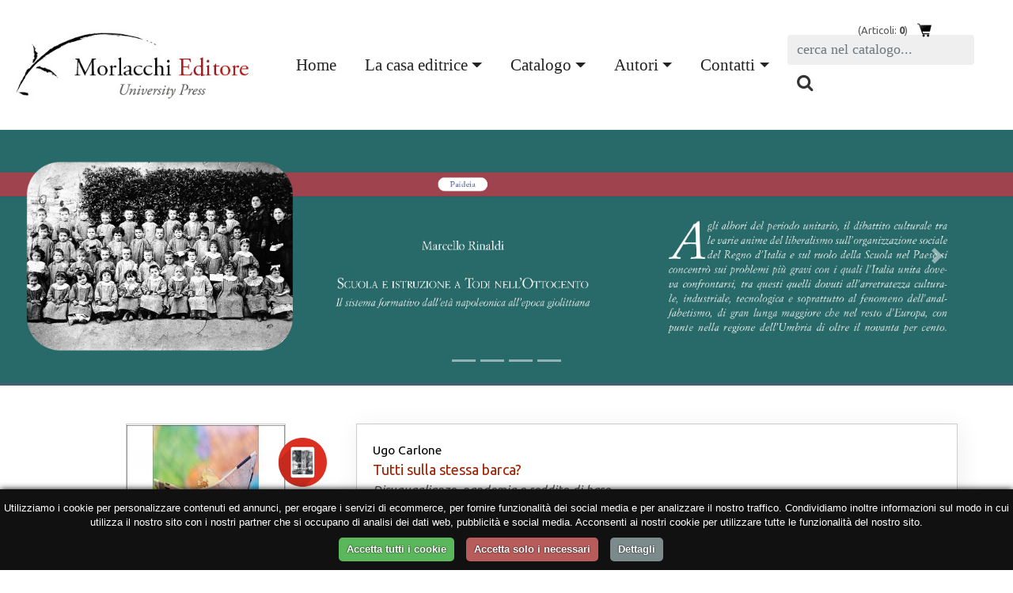

--- FILE ---
content_type: text/html; charset=UTF-8
request_url: https://morlacchilibri.com/universitypress/index.php?content=scheda&id=1192
body_size: 5509
content:
<!doctype html>
<html>
<head>

<meta http-equiv="content-type" content="text/html; charset=UTF-8">
<meta name="viewport" content="user-scalable=no, initial-scale=1, maximum-scale=1, minimum-scale=1, width=device-width, height=device-height, target-densitydpi=device-dpi" />

<title>Ugo Carlone - Tutti sulla stessa barca?</title>

<META name="description" content="Le disuguaglianze sociali sono ingiuste per definizione: derivano solo in parte dalle capacità, dall’impegno e dall’onestà di ciascuno di noi. Fanno male, minano la coesione e il benessere collettivo. La pandemia ci ha fatto capire l’importanza delle politiche sociali. Perché, nonostante la retorica del tutti sulla stessa barca, il virus non ha colpito ugualmente, sia in termini di malattia vera e propria, sia come conseguenze sull’occupazione, sui redditi, sull’istruzione, sulla salute mentale. I più danneggiati sono stati coloro che erano già i più svantaggiati. Per evitare che questo si ripeta servono misure radicali e strutturali. Il Reddito di Base Incondizionato sarebbe in grado di contrastare parecchie difficoltà di chi sta peggio (arrivare a fine mese con serenità, pagare le bollette in tempo, non sentirsi sotto ricatto nei lavori precari). E ci farebbe pensare che domani, anche se pioverà, avremo un ombrello (piccolo o grande) per ripararci.">
<META name="keywords" content="Morlacchi promozione diffusione ricerca Università University Press produzione editoriale manualistica, monografie, saggistica, riviste, testi d'approfondimento.">

<link rel="stylesheet" href="https://stackpath.bootstrapcdn.com/bootstrap/4.4.1/css/bootstrap.min.css" integrity="sha384-Vkoo8x4CGsO3+Hhxv8T/Q5PaXtkKtu6ug5TOeNV6gBiFeWPGFN9MuhOf23Q9Ifjh" crossorigin="anonymous">
<link rel="stylesheet" href="stilenuovo.css">
<link rel="stylesheet" href="https://cdnjs.cloudflare.com/ajax/libs/font-awesome/4.7.0/css/font-awesome.min.css">
<link href="https://fonts.googleapis.com/css?family=Ubuntu:300,400,400i,500&display=swap" rel="stylesheet">
<link type="text/css" rel="stylesheet" href="css/lightslider.css" />                  


<script>
 
var dach = { quale: ''}


function mostra(cosa) {
if (document.getElementById(cosa).style.display!='block') {
document.getElementById(cosa).style.display='block';
} else {
document.getElementById(cosa).style.display='none';
}
}
function chiudiex() {
	if (document.getElementById(dach.quale)!=null) {
	document.getElementById(dach.quale).style.display='none';
	}
}
function mostracol(cosa) {
$(".boxlistacollane").hide();
	dach.quale=cosa
document.getElementById(cosa).style.display='block';

}
function mostracol2(cosa) {
$(".boxlistacollane.2lvl").hide();
	dach.quale=cosa
document.getElementById(cosa).style.display='block';

}
</script>




<!-- jQuery (required) -->
<script src="js/jquery-3.4.1.min.js" crossorigin="anonymous"></script>
<script src="https://cdn.jsdelivr.net/npm/popper.js@1.16.0/dist/umd/popper.min.js" integrity="sha384-Q6E9RHvbIyZFJoft+2mJbHaEWldlvI9IOYy5n3zV9zzTtmI3UksdQRVvoxMfooAo" crossorigin="anonymous"></script>
<!--<script src="https://stackpath.bootstrapcdn.com/bootstrap/4.4.1/js/bootstrap.min.js" integrity="sha384-wfSDF2E50Y2D1uUdj0O3uMBJnjuUD4Ih7YwaYd1iqfktj0Uod8GCExl3Og8ifwB6" crossorigin="anonymous"></script>-->

<script src="js/bootstrap.bundle.js"></script>
<script src="js/lightslider.js"></script>
<script src="js/script.js"></script>








</head>
<body>

<div id="modalcart">
            Volume aggiunto al carrello!
    </div>
</div>

<div class="col-xs-12 text-right">&nbsp;<div id="boxcarrello">





<img src=images/carrello.png vspace=0 hspace=3 align=right>&nbsp;(Articoli: <b>0</b>)</a>
</div></div>
 <nav class="navbar navbar-expand-lg ggfixed-top">
<a href="index.php"><img src="images/logo_morlacchi_up.jpg" id="logo" 	border="0" alt="Morlacchi Editore University Press"></a>
  <button class="navbar-toggler" type="button" data-toggle="collapse" data-target="#navbardef" aria-controls="navbardef" aria-expanded="false" aria-label="Apri menu">
 <i class="fa fa-bars"></i>
  </button>

  <div class="collapse navbar-collapse" id="navbardef">
    <ul class="navbar-nav mr-auto">
      <li class="nav-item active d-none d-xl-block">
        <a class="nav-link" href="index.php">Home <span class="sr-only">(current)</span></a>
      </li>
    
      <li class="nav-item dropdown">
            <a class="nav-link dropdown-toggle" href="#" id="dropdown01" data-toggle="dropdown" aria-haspopup="true" aria-expanded="false">La casa editrice</a>
           <div class="dropdown-menu animate slideIn" aria-labelledby="dropdown01">
        			<a class="dropdown-item" href="pubblicare" title="Pubblicare con noi">Perché pubblicare con noi</a>
                    <a class="dropdown-item" href="distribuzione" title="Distribuzione">Distribuzione</a>
                    <a class="dropdown-item" href="promozione" title="Promozione">Promozione</a>
                    <a class="dropdown-item" href="rassegna" title="Rassegna stampa">Rassegna stampa</a>
        </div>
     </li>
     
       <li class="nav-item dropdown">
            <a class="nav-link dropdown-toggle" href="#" id="dropdown02" data-toggle="dropdown" aria-haspopup="true" aria-expanded="false">Catalogo</a>
           <div class="dropdown-menu animate slideIn" aria-labelledby="dropdown01">
        			<a class="dropdown-item" href="catalogo" title="Catalogo">Le collane</a>
                    <a class="dropdown-item" href="riviste" title="Riviste">Le riviste</a>
                    <a class="dropdown-item" href="aree-disciplinari" title="Aree disciplinari">Aree disciplinari</a>
                    <a class="dropdown-item" href="open-access" title="Morlacchi open access">Titoli Open Access</a>
<!--                    <a class="dropdown-item" href="multimedia" title="Area multimediale">Area multimediale</a>-->
        </div>
     </li>
     
         <li class="nav-item dropdown">
            <a class="nav-link dropdown-toggle" href="#" id="dropdown03" data-toggle="dropdown" aria-haspopup="true" aria-expanded="false">Autori</a>
           <div class="dropdown-menu animate slideIn" aria-labelledby="dropdown01">
        			<a class="dropdown-item" href="norme" title="Norme editoriali">Norme editoriali</a>
                    <a class="dropdown-item" href="autori" title="Autori">I nostri autori</a>
        </div>
     </li>
     
     <li class="nav-item dropdown">
            <a class="nav-link dropdown-toggle" href="#" id="dropdown04" data-toggle="dropdown" aria-haspopup="true" aria-expanded="false">Contatti</a>
           <div class="dropdown-menu animate slideIn" aria-labelledby="dropdown01">
        			<a class="dropdown-item" href="recapiti" title="Uffici e recapiti">Uffici e recapiti</a>
        			 <a class="dropdown-item" href="areadocenti" title="Area docenti">Area Docenti</a>
                    <a class="dropdown-item" href="librerie" title="Per le librerie">Per le librerie</a>
                    
        </div>
     </li>
     
     
    
    </ul>
    <form class="form-inline my-2 my-lg-0" id="searchform"  action="index.php?content=lista" method="get">
      <input  type="hidden" name="content" value="lista">
      <input class="form-control mr-sm-2" type="text" name="key" placeholder="cerca nel catalogo..." aria-label="Search">
      <button class="btn btn-secondary my-2 my-sm-0" type="submit"> <i class="fa fa-search"></i></button>
    </form>
  </div>
</nav>






 <div id="myCarousel" class="carousel slide" data-ride="carousel">
    <ol class="carousel-indicators">
      
    <li data-target="#myCarousel" data-slide-to="0"></li>
    <li data-target="#myCarousel" data-slide-to="1"></li>
    <li data-target="#myCarousel" data-slide-to="2"></li>
    <li data-target="#myCarousel" data-slide-to="3"></li>  
   
    </ol>
    <div class="carousel-inner">
    
     
    
    
      <div class="carousel-item active"  onclick="location.href='index.php?content=scheda&id=1290';" style="cursor: pointer;">
 <img src="allegati/banner_2025_1.jpg">
       <!-- 
        <div class="container">
          <div class="carousel-caption text-left">
            <h1>Example headline.</h1>
            <p>Cras justo odio, dapibus ac facilisis in, egestas eget quam. Donec id elit non mi porta gravida at eget metus. Nullam id dolor id nibh ultricies vehicula ut id elit.</p>
            <p><a class="btn btn-lg btn-primary" href="#" role="button">Sign up today</a></p>
          </div>
        </div>
        -->
      </div>
       
    
    
      <div class="carousel-item "  onclick="location.href='index.php?content=scheda&id=1300';" style="cursor: pointer;">
 <img src="allegati/banner_2025_2.jpg">
       <!-- 
        <div class="container">
          <div class="carousel-caption text-left">
            <h1>Example headline.</h1>
            <p>Cras justo odio, dapibus ac facilisis in, egestas eget quam. Donec id elit non mi porta gravida at eget metus. Nullam id dolor id nibh ultricies vehicula ut id elit.</p>
            <p><a class="btn btn-lg btn-primary" href="#" role="button">Sign up today</a></p>
          </div>
        </div>
        -->
      </div>
       
    
    
      <div class="carousel-item "  onclick="location.href='index.php?content=scheda&id=1289';" style="cursor: pointer;">
 <img src="allegati/banner_2025_3.jpg">
       <!-- 
        <div class="container">
          <div class="carousel-caption text-left">
            <h1>Example headline.</h1>
            <p>Cras justo odio, dapibus ac facilisis in, egestas eget quam. Donec id elit non mi porta gravida at eget metus. Nullam id dolor id nibh ultricies vehicula ut id elit.</p>
            <p><a class="btn btn-lg btn-primary" href="#" role="button">Sign up today</a></p>
          </div>
        </div>
        -->
      </div>
       
    
    
      <div class="carousel-item "  onclick="location.href='index.php?content=scheda&id=1315';" style="cursor: pointer;">
 <img src="allegati/banner_2025_4.jpg">
       <!-- 
        <div class="container">
          <div class="carousel-caption text-left">
            <h1>Example headline.</h1>
            <p>Cras justo odio, dapibus ac facilisis in, egestas eget quam. Donec id elit non mi porta gravida at eget metus. Nullam id dolor id nibh ultricies vehicula ut id elit.</p>
            <p><a class="btn btn-lg btn-primary" href="#" role="button">Sign up today</a></p>
          </div>
        </div>
        -->
      </div>
           
    </div>
    <a class="carousel-control-prev" href="#myCarousel" role="button" data-slide="prev">
      <span class="carousel-control-prev-icon" aria-hidden="true"></span>
      <span class="sr-only">Previous</span>
    </a>
    <a class="carousel-control-next" href="#myCarousel" role="button" data-slide="next">
      <span class="carousel-control-next-icon" aria-hidden="true"></span>
      <span class="sr-only">Next</span>
    </a>
  </div>










<hr class="barrasu">






   


<div class="container mt-5" id="contpagina">

<div class="row"><div class="col-12 col-md-4 text-center">

<img src="images/jpg/Carlone_Tutti sulla stessa barca_copertina IBS copia.jpg" class="copgrande">

<div class="bollinoscheda"><a href="index.php?content=scheda&id=1192"><img src="images/ico-ebook2.png" alt="disponibile anche in ebook" class="ico-ebook-scheda"></a></div>
		<div class="clearfix"></div>
<div class="mt-3"><a target="_blank" class="bot mt-3" href="allegati/Pagine da Carlone_Tutti sulla stessa barca_interno.pdf" style="font-size:1.2em !important;">Leggi un estratto</a></div>


<div class="mt-1"><a class="bot mt-1" href="?content=rassegna&id=1192" style="font-size:1.2em !important;">Rassegna stampa</a></div>


<div class="mt-3 "><a class="botcar sfoiconacartaceo" href="?content=scheda&action=add&id=1192">Acquista libro <span>
€ 16,00</span></a></div>

<div class="mt-3 "><a class="botcar sfoiconadigitale" href="http://digital.casalini.it/9788893924320" target="_blank">Acquista ebook <span>€ 9,00</span></a></div>
<div class="mt-3 "></div>
<div class="addthis_toolbox addthis_default_style " style="border:0pt solid red;margin-top: 30px;text-align:center;margin-left:30px;">
<a class="addthis_button_preferred_1"></a>
<a class="addthis_button_preferred_2"></a>
<a class="addthis_button_preferred_3"></a>
<a class="addthis_button_preferred_4"></a>
<a class="addthis_button_compact"></a>
<a class="addthis_counter addthis_bubble_style"></a>
</div>
<script  type="text/plain" data-cookiescript="accepted" >var addthis_config = {"data_track_clickback":true};</script>
<script  type="text/plain" data-cookiescript="accepted" src="http://s7.addthis.com/js/250/addthis_widget.js#pubid=ra-4dde62437f498589"></script>


</div>
<div class="col-12 col-md-8 boxombra">



<a href="index.php?content=autori&id=280" style="color:#000 !important;">Ugo Carlone</a>
<br />
<font class="titololibro">Tutti sulla stessa barca?</font>

<div>
<i>Disuguaglianze, pandemia e reddito di base</i>
</div>

<br /><br />

	<div class='clear' style='margin-top:10px;'></div>
<b>Isbn</b>: 9788893924320<br>

<b>Pagine</b>: 166<br>
<b>Anno di pubblicazione</b>: 2023<br>
<b>Collana</b>: <a href="index.php?content=lista&idcollana=20" title="La collana Legami sociali"><u>Legami sociali</u></a>

<p class="mt-3">Le disuguaglianze sociali sono ingiuste per definizione: derivano solo in parte dalle capacità, dall’impegno e dall’onestà di ciascuno di noi. <i>Fanno male</i>, minano la coesione e il benessere collettivo. La pandemia ci ha fatto capire l’importanza delle politiche sociali. Perché, nonostante la retorica del <i>tutti sulla stessa barca</i>, il virus non ha colpito ugualmente, sia in termini di malattia vera e propria, sia come conseguenze sull’occupazione, sui redditi, sull’istruzione, sulla salute mentale. I più danneggiati sono stati coloro che erano già i più svantaggiati. Per evitare che questo si ripeta servono misure radicali e strutturali. Il Reddito di Base Incondizionato sarebbe in grado di contrastare parecchie difficoltà di chi sta peggio (arrivare a fine mese con serenità, pagare le bollette in tempo, non sentirsi sotto ricatto nei lavori precari). E ci farebbe pensare che domani, anche se pioverà, avremo un ombrello (piccolo o grande) per ripararci.</p></div>
<div class="col-12 mt-5">
<b>Informazioni sull'autore</b><br>
<b>Ugo Carlone</b> è docente di Programmazione delle politiche sociali all’Università degli Studi di Perugia e funzionario dell’Assemblea Legislativa della Regione Umbria. Ha pubblicato, per Morlacchi, «Se fosse più vissuto, sarebbe più sicuro». Capitale sociale e insicurezza urbana a Perugia (2013), Introduzione alla programmazione sociale. Come, cosa, perché (2014), Per il welfare. Materiali e contributi sulle politiche sociali (2015) e Reddito per tutti. Combattere la povertà in un nuovo welfare (2019).

</div></div></div>


     <div class="container-fluid" style="margin-top:30px;background-image:url('https://www.morlacchilibri.com/universitypress/uploads/images/sfolibro.jpg');">
     <div class="container">
<div class="row">
<div class="col-12 col-md-6 text-center">








<script language="Javascript" type="text/javascript">

function checkform()
{
  for (i=0;i<fieldstocheck.length;i++) {

    if (eval("document.subscribeform.elements['"+fieldstocheck[i]+"'].type") == "checkbox") {
      if (document.subscribeform.elements[fieldstocheck[i]].checked) {
      } else {
        alert("Per favore, inserisci il tuo "+fieldnames[i]);
        eval("document.subscribeform.elements['"+fieldstocheck[i]+"'].focus()");

        return false;
      }
    } else {
    	
      if (eval("document.subscribeform.elements['"+fieldstocheck[i]+"'].value") == "") {
        alert("Per favore, inserisci il tuo indirizzo "+fieldnames[i]);
        eval("document.subscribeform.elements['"+fieldstocheck[i]+"'].focus()");

        return false;
      }
    }
  }
  for (i=0;i<groupstocheck.length;i++) {
    if (!checkGroup(groupstocheck[i],groupnames[i])) {
      return false;
    }
  }
  

  return true;
}

var fieldstocheck = new Array('accettazione');
var fieldnames = new Array('Accettazione Privacy Policy');
function addFieldToCheck(value,name)
{
  fieldstocheck[fieldstocheck.length] = value;
  fieldnames[fieldnames.length] = name;
}
var groupstocheck = new Array();
var groupnames = new Array();
function addGroupToCheck(value,name)
{
  groupstocheck[groupstocheck.length] = value;
  groupnames[groupnames.length] = name;
}


function checkGroup(name,value)
{
  option = -1;
  for (i=0;i<document.subscribeform.elements[name].length;i++) {
    if (document.subscribeform.elements[name][i].checked) {
      option = i;
    }
  }
  if (option == -1) {
    alert ("Per favore, inserisci il tuo "+value);

    return false;
  }

  return true;
}

</script>

<h1 class="mt-5 mb-2 bianco">Newsletter</h1>
<p class="bianco medio">resta aggiornato sulle novità editoriali e sugli eventi Morlacchi</p>
<div id="formnl" class="mb-5"> 

<form  method="post"  action="https://www.morlacchilibri.com/varia/admin/lists/?p=subscribe" name="subscribeform" target="windowName" onsubmit="window.open('', this.target,
'dialog,modal,scrollbars=no,resizable=no,width=550,height=250,left=0,top=0');">
<input type=text name=email value="" size="15" placeholder="inserisci il tuo indirizzo email "/>

  <script language="Javascript" type="text/javascript">addFieldToCheck("email","Email");</script>
 <input type="hidden" name="htmlemail" value="1" />
<input type="hidden" name="list[3]" value="signup" /><input type="hidden" name="listname[3]" value="Iscritti al sito"/><div style="display:none"><input type="text" name="VerificationCodeX" value="" size="20"></div>
<button type="submit" name="subscribe" class="submitnl" onClick="return checkform();">»</button>
<br /><br /> <input type="checkbox" name="accettazione"> <font color=red>*</font><span class="bianco"> Autorizzo il trattamento dei dati personali secondo la <a href="privacy-policy" target="_blank" class="bianco">Privacy Policy</a></span>

    </form></div>
    
    </div>
</div>

</div></div> 

<div class="container mt-5 mb-5">
<div class="row">



<!--  Sinistra -->
<div class="col-12 col-md-4 text-center text-md-left">
<b>MORLACCHI EDITORE 2024 - Tutti i diritti riservati</b>
<br />
Piazza Morlacchi 7/9<br />
06123 Perugia<br />
Tel. 075 5725297 (interno 2)<br />
<br />

Partita iva: 01780600548<br /><br />

Website:  <a href="http://www.intermezzi.eu" title="Agenzia siti web perugia" style="color:#aaa;" target="_blank">Intermezzi Services di Attilio Scullari</a> 
</div>

<!--  Centro -->
<div class="col-12 col-md-4 text-center" id="socialfooter">
<b>Seguici su</b><br /><br />
<div class="row">
<div class="col-4 text-center">
<a href="https://www.facebook.com/morlacchieditoreup/" target="_blank"><img src="images/ico_facebook.png" alt="facebook icon" /></a><br />Facebook
</div><div class="col-4 text-center">
<a href="https://www.youtube.com/channel/UCx3Ue7SFWl9Om5t8cuP6nTQ" target="_blank"><img src="images/ico_youtube.png" alt="youtube icon" /></a><br />Youtube
</div><div class="col-4 text-center">
<a href="https://www.instagram.com/morlacchi_editore/" target="_blank"><img src="images/ico_instagram.png" alt="instagram icon" /></a><br />Instagram
</div></div>
</div>



<!--  Destra -->

<div class="col-12 col-md-4 text-center text-md-left">
<div class="row">
<div class="col-6">


<b>La casa editrice</b><br />

        			<a href="pubblicare" title="Pubblicare con noi">Perché pubblicare con noi</a><br />
                    <a href="distribuzione" title="Distribuzione">Distribuzione</a><br />
                    <a href="promozione" title="Promozione">Promozione</a><br />
                    <a href="rassegna" title="Rassegna stampa">Rassegna stampa</a><br />
      
     <br />
<b>Catalogo</b><br />

        			<a href="catalogo" title="Catalogo">Le collane</a><br />
                    <a href="riviste" title="Riviste">Le riviste</a><br />
                    <a href="aree-disciplinari" title="Aree disciplinari">Aree disciplinari</a><br />
                  <!--   <a href="multimedia" title="Area multimediale">Area multimediale</a><br /> -->
       
   
    


</div><div class="col-6">
    <b>Autori</b><br />

        			<a href="norme" title="Norme editoriali">Norme editoriali</a><br />
                    <a href="autori" title="Autori">I nostri autori</a><br />
 <br />   <b>Contatti</b><br />

        			<a href="recapiti" title="Uffici e recapiti">Uffici e recapiti</a><br />
 <a href="areadocenti" title="Area docenti">Area Docenti</a><br />
                    <a href="librerie" title="Per le librerie">Per le librerie</a><br />
                    
<br />

        			<a href="http://www.morlacchivaria.com" title="Morlacchi Varia">Morlacchi Varia</a><br />
                    <a href="http://www.libreriamorlacchi.com" title="Libreria Morlacchi">Libreria Morlacchi</a><br />

</div></div>
                    
</div></div>
</div>




</div> <!-- riga footer -->


<!-- riga di colore -->
<div class="container-fluid mt-5">
<div class="row bg-blu"><div class="col-12">&nbsp;</div></div>
<div class="row bg-rosso pt-1 pb-1"><div class="col-12">&nbsp;</div></div>
</div>



</div>










<!--Start Cookie Script-->
 <script type="text/javascript" charset="UTF-8" src="//cookie-script.com/s/d142e5bbb3059581042ae109207288e6.js"></script> 
<!--End Cookie Script-->



--- FILE ---
content_type: application/javascript
request_url: https://cookie-script.com/s/d142e5bbb3059581042ae109207288e6.js
body_size: 4012
content:
!function(o){var e=!1;if('function'==typeof define&&define.amd&&(define(o),e=!0),'object'==typeof exports&&(module.exports=o(),e=!0),!e){var c=window.Cookies,i=window.Cookies=o();i.noConflict=function(){return window.Cookies=c,i}}}(function(){function o(){for(var o=0,c={};o<arguments.length;o++){var i=arguments[o];for(var e in i)c[e]=i[e]};return c};return function e(i){function c(e,n,t){var s;if('undefined'!=typeof document){if(1<arguments.length){if('number'==typeof(t=o({path:'/'},c.defaults,t)).expires){var l=new Date;l.setMilliseconds(l.getMilliseconds()+864e5*t.expires),t.expires=l};t.expires=t.expires?t.expires.toUTCString():'';try{s=JSON.stringify(n),/^[\{\[]/.test(s)&&(n=s)}catch(p){};n=i.write?i.write(n,e):encodeURIComponent(String(n)).replace(/%(23|24|26|2B|3A|3C|3E|3D|2F|3F|40|5B|5D|5E|60|7B|7D|7C)/g,decodeURIComponent),e=(e=(e=encodeURIComponent(String(e))).replace(/%(23|24|26|2B|5E|60|7C)/g,decodeURIComponent)).replace(/[\(\)]/g,escape);var u='';for(var d in t)t[d]&&(u+='; '+d,!0!==t[d]&&(u+='='+t[d]));return document.cookie=e+'='+n+u};e||(s={});for(var h=document.cookie?document.cookie.split('; '):[],S=/(%[0-9A-Z]{2})+/g,k=0;k<h.length;k++){var f=h[k].split('='),r=f.slice(1).join('=');this.json||'"'!==r.charAt(0)||(r=r.slice(1,-1));try{var a=f[0].replace(S,decodeURIComponent);if(r=i.read?i.read(r,a):i(r,a)||r.replace(S,decodeURIComponent),this.json)try{r=JSON.parse(r)}catch(p){};if(e===a){s=r;break};e||(s[a]=r)}catch(p){}};return s}};return(c.set=c).get=function(o){return c.call(c,o)},c.getJSON=function(){return c.apply({json:!0},[].slice.call(arguments))},c.defaults={},c.remove=function(e,i){c(e,'',o(i,{expires:-1}))},c.withConverter=e,c}(function(){})});var csCookies=Cookies.noConflict(),cookieScriptWindow=window.document,cookieScripts=document.getElementsByTagName('script'),cookieScriptSrc=cookieScripts[cookieScripts.length-1].src,cookieQuery=null,cookieScriptPosition='bottom',cookieScriptSource='cookie-script.com',cookieScriptDomain='.morlacchilibri.com',cookieScriptReadMore='http://www.morlacchilibri.com/universitypress/privacy-policy',cookieId='d142e5bbb3059581042ae109207288e6',cookieScriptDebug=0,cookieScriptShowBadge=!0,cookieScriptCurrentUrl=window.location.href,cookieScriptTitle='',cookieScriptDesc='Utilizziamo i cookie per personalizzare contenuti ed annunci, per erogare i servizi di ecommerce, per fornire funzionalit\u00e0 dei social media e per analizzare il nostro traffico. Condividiamo inoltre informazioni sul modo in cui utilizza il nostro sito con i nostri partner che si occupano di analisi dei dati web, pubblicit\u00e0 e social media. Acconsenti ai nostri cookie per utilizzare tutte le funzionalit\u00e0 del nostro sito.<br \/>',cookieScriptAccept='Accetta tutti i cookie',cookieScriptMore='Dettagli',cookieScriptCopyrights='Accetta tutti i cookie',cookieBackground='#EEE';cookieScriptReject='<div id="cookiescript_reject">Accetta solo i necessari</div>',cookieScriptLoadJavaScript=function(e,i){var c=document.getElementsByTagName('head')[0],o=document.createElement('script');o.type='text/javascript',o.src=e,i!=undefined&&(o.onload=o.onreadystatechange=function(){(!o.readyState||/loaded|complete/.test(o.readyState))&&(o.onload=o.onreadystatechange=null,c&&o.parentNode&&c.removeChild(o),o=undefined,i())}),c.insertBefore(o,c.firstChild)},InjectCookieScript=function(){cookieScriptDropfromFlag=0;if(cookieScriptSrc!='http://'+cookieScriptSource+'/s/'+cookieId+'.js'&&cookieScriptSrc!='http://chs02.'+cookieScriptSource+'/s/'+cookieId+'.js'&&cookieScriptSrc!='http://chs03.'+cookieScriptSource+'/s/'+cookieId+'.js'&&cookieScriptSrc!='https://'+cookieScriptSource+'/s/'+cookieId+'.js'&&''!=cookieScriptSrc)return!1;cookieScriptDroptoFlag=0;if(window.location.protocol=='https:')cookieScriptStatsDomain='';else cookieScriptStatsDomain='chs03.';cookieScriptCreateCookie=function(o,e,c){if(window.location.protocol=='https:')var n=';secure';else var n='';var r='',i,t;c&&(i=new Date,i.setTime(i.getTime()+c*864e5),r='; expires='+i.toGMTString()),t='',cookieScriptDomain!=''&&(t='; domain='+cookieScriptDomain),document.cookie=o+'='+e+r+t+'; path=/'+n},cookieScriptReadCookie=function(o){for(var c=o+'=',t=document.cookie.split(';'),e,i=0;i<t.length;i++){for(e=t[i];e.charAt(0)==' ';)e=e.substring(1,e.length);if(e.indexOf(c)==0)return e.substring(c.length,e.length)};return null};cookieQuery(function(){cookieQuery('#cookiescript_injected',cookieScriptWindow).remove();cookieScriptAddBox=function(){cookieQuery('body',cookieScriptWindow).append('<div id="cookiescript_injected"><div id="cookiescript_wrapper">'+cookieScriptTitle+cookieScriptDesc+'<div id="cookiescript_buttons"><div id="cookiescript_accept">'+cookieScriptAccept+'</div>'+cookieScriptReject+'<div id="cookiescript_readmore">'+cookieScriptMore+'</div></div><a href="//'+cookieScriptSource+'" target="_blank" id="cookiescript_link" style="display:none !important">Free cookie consent by cookie-script.com</a><div id="cookiescript_pixel"></div></div>');if(cookieScriptPosition=='top'){cookieQuery('#cookiescript_injected',cookieScriptWindow).css('top',0)}
else{cookieQuery('#cookiescript_injected',cookieScriptWindow).css('bottom',0)};cookieQuery('#cookiescript_injected',cookieScriptWindow).css({'background-color':'#111111','z-index':'999999','opacity':'1','position':'fixed','padding':'15px 0px 5px 0','width':'100%','left':'0','font-size':'13px','font-weight':'normal','text-align':'left','letter-spacing':'normal','color':'#FFFFFF','font-family':'Arial, sans-serif','display':'none','-moz-box-shadow':'0px 0px 8px #000000','-webkit-box-shadow':'0px 0px 8px #000000','box-shadow':'0px 0px 8px #000000'});cookieQuery('#cookiescript_buttons',cookieScriptWindow).css({'margin':'10px auto 5px auto','font-size':'13px','font-weight':'normal','text-align':'center','font-family':'Arial, sans-serif'});cookieQuery('#cookiescript_wrapper',cookieScriptWindow).css({'width':'100%','margin':'0 auto','font-size':'13px','font-weight':'normal','text-align':'center','color':'#FFFFFF','font-family':'Arial, sans-serif','line-height':'18px','letter-spacing':'normal','padding':'0 5px'});cookieQuery('#cookiescript_injected h4#cookiescript_header',cookieScriptWindow).css({'background-color':'#111111','z-index':'999999','padding':'0 0 7px 0','text-align':'center','color':'#FFFFFF','font-family':'Arial, sans-serif','display':'block','font-size':'15px','font-weight':'bold','margin':'0'});cookieQuery('#cookiescript_injected span',cookieScriptWindow).css({'display':'block','font-size':'100%','margin':'5px 0'});cookieQuery('#cookiescript_injected a',cookieScriptWindow).css({'text-decoration':'underline','color':'#FFFFFF'});cookieQuery('#cookiescript_injected a#cookiescript_link',cookieScriptWindow).css({'text-decoration':'none','color':'#FFFFFF','font-size':'85%','padding':'0px 10px 0 0','float':'right'});cookieQuery('#cookiescript_injected div#cookiescript_accept,#cookiescript_injected div#cookiescript_readmore, #cookiescript_injected div#cookiescript_reject',cookieScriptWindow).css({'-webkit-border-radius':'5px','-khtml-border-radius':'5px','-moz-border-radius':'5px','border-radius':'5px','border':'0','padding':'6px 10px','font-weight':'bold','font-size':'13px','cursor':'pointer','margin':'0 15px 0 0','-webkit-transition':'0.25s','-moz-transition':'0.25s','transition':'0.25s','text-shadow':'rgb(0, 0, 0) 0px 0px 2px','display':'inline-block'});cookieQuery('#cookiescript_injected div#cookiescript_readmore',cookieScriptWindow).css({'background-color':'#7B8A8B','color':'#FFFFFF'});cookieQuery('#cookiescript_injected div#cookiescript_reject',cookieScriptWindow).css({'background-color':'#B75B5B','color':'#FFFFFF'});cookieQuery('#cookiescript_injected div#cookiescript_accept',cookieScriptWindow).css({'background-color':'#5BB75B','color':'#FFFFFF'});cookieQuery('#cookiescript_injected div#cookiescript_pixel',cookieScriptWindow).css({'width':'1px','height':'1px','float':'left'});cookieQuery('#cookiescript_injected',cookieScriptWindow).fadeIn(1000);cookieQuery('#cookiescript_injected div#cookiescript_accept',cookieScriptWindow).click(function(){i()});cookieQuery('#cookiescript_injected div#cookiescript_reject',cookieScriptWindow).click(function(){c()});cookieQuery('#cookiescript_injected div#cookiescript_readmore',cookieScriptWindow).click(function(){window.open(cookieScriptReadMore,'_blank');return!1})};cookieScriptCurrentValue=o('action');if(cookieScriptCurrentValue=='accept')p();if(cookieScriptCurrentValue=='accept'||cookieScriptCurrentValue=='reject'){e();return!1};cookieScriptAddBox();a()});function a(){cookieQuery('iframe[data-cookiescript="accepted"]').not(':has([src])').each(function(){var o=this;o=(o.contentWindow)?o.contentWindow:(o.contentDocument.document)?o.contentDocument.document:o.contentDocument;o.document.open();o.document.write(cookieQuery(this).attr('alt'));o.document.close()})};function i(){cookieQuery('#cookiescript_injected',cookieScriptWindow).fadeOut(200);t('action','accept');p();cookieQuery('#csconsentcheckbox').prop('checked',!0);if(typeof cookieScriptShowBadge==='undefined')cookieScriptShowBadge=!0;if(!cookieScriptShowBadge)return!1;e()};function c(){t('action','reject');s();cookieQuery('#cookiescript_injected',cookieScriptWindow).fadeOut(200);cookieQuery('#csconsentcheckbox').prop('checked',!1);if(typeof cookieScriptShowBadge==='undefined')cookieScriptShowBadge=!0;if(!cookieScriptShowBadge)return!1;e()};function t(o,i){var t='CookieScriptConsent';try{var c=JSON.parse(cookieScriptReadCookie(t))}catch(e){console.log(e);return!1};if(c==null){var c={};c[o]=i}
else{c[o]=i};try{var r=JSON.stringify(c)}catch(e){console.log(e);return!1};cookieScriptCreateCookie(t,r,30)};function o(o){var c='CookieScriptConsent';try{var i=JSON.parse(cookieScriptReadCookie(c))}catch(e){console.log(e);return null};if(i==null){return null}
else{return i[o]}};function e(){if(cookieQuery('#cookiescript_badge').length){cookieQuery('#cookiescript_badge',cookieScriptWindow).fadeIn(500)}
else{cookieQuery('body',cookieScriptWindow).append('<div id="cookiescript_badge">Preferenze Cookie</div>');cookieQuery('#cookiescript_badge',cookieScriptWindow).css({'position':'fixed','font':'13px Arial','line-height':'20px','color':'#FFFFFF','display':'none','cursor':'pointer','z-index':'999','background':'#111111','padding':'6px 11px 2px','-moz-box-shadow':'0px 0px 3px #000000','-webkit-box-shadow':'0px 0px 3px #000000','box-shadow':'0px 0px 3px #000000','left':'10px','bottom':'0px','-webkit-border-top-left-radius':'5px','-webkit-border-top-right-radius':'5px','-moz-border-radius-topleft':'5px','-moz-border-radius-topright':'5px','border-top-left-radius':'5px','border-top-right-radius':'5px'});cookieQuery('#cookiescript_badgeimage',cookieScriptWindow).css({'width':'100%','height':'100%'});cookieQuery('#cookiescript_badge',cookieScriptWindow).fadeIn(500);cookieQuery('#cookiescript_badge').click(r)}};function r(){if(cookieQuery('#cookiescript_badge').length){cookieQuery('#cookiescript_badge',cookieScriptWindow).fadeOut(200)};if(cookieQuery('#cookiescript_injected').length){cookieQuery('#cookiescript_injected',cookieScriptWindow).fadeIn(200)}
else{cookieScriptAddBox()}};function n(o){if(n)console.log(o)};function d(){if(o('action')=='accept'){cookieQuery('#csconsentcheckbox').prop('checked',!0)};cookieQuery('#csconsentcheckbox').change(function(){if(this.checked){i()}
else{c()}});cookieQuery('#csconsentlink').click(function(){r()})};d();function s(){var r=csCookies.get();for(var o in r){if(o=='CookieScriptConsent'){continue};if(o=='ci_session'){continue};if(o=='CookieConsent'){continue};if(o=='PHPSESSID'){continue};if(o=='wordpress_test_cookie'){continue};if(o=='_ga'){continue};if(o=='_gat'){continue};if(o=='_gid'){continue};if(!csCookies.remove(o)){cookiePossibleHosts=[window.location.host,'.'+window.location.host];var c=new RegExp('[a-z\-0-9]{2,63}\.[a-z\.]{2,5}$'),t=c.exec(window.location.host),i=window.location.host.replace(t[0],'').slice(0,-1);if(i!='')cookiePossibleHosts.push(window.location.host.substr(i.length));for(var e in cookiePossibleHosts){if(csCookies.remove(o,{path:'/',domain:cookiePossibleHosts[e]})&&n)console.log('deleting cookie:'+o+'| domain:'+cookiePossibleHosts[e])}}}};if(o('action')!='accept')setTimeout(s,500);function p(){cookieQuery('img[data-cookiescript="accepted"]').each(function(){cookieQuery(this).attr('src',cookieQuery(this).attr('data-src'))});cookieQuery('script[type="text/plain"][data-cookiescript="accepted"]').each(function(){if(cookieQuery(this).attr('src')){cookieQuery(this).after('<script type="text/javascript" src="'+cookieQuery(this).attr('src')+'"><\/script>')}
else{cookieQuery(this).after('<script type="text/javascript">'+cookieQuery(this).html()+'<\/script>')};cookieQuery(this).empty()});cookieQuery('iframe[data-cookiescript="accepted"]').each(function(){cookieQuery(this).attr('src',cookieQuery(this).attr('data-src'))});cookieQuery('embed[data-cookiescript="accepted"]').each(function(){cookieQuery(this).replaceWith(cookieQuery(this).attr('src',cookieQuery(this).attr('data-src'))[0].outerHTML)});cookieQuery('object[data-cookiescript="accepted"]').each(function(){cookieQuery(this).replaceWith(cookieQuery(this).attr('data',cookieQuery(this).attr('data-data'))[0].outerHTML)});cookieQuery('link[data-cookiescript="accepted"]').each(function(){cookieQuery(this).attr('href',cookieQuery(this).attr('data-href'))})}};window.jQuery&&jQuery.fn&&/^(1\.[8-9]|2\.[0-9]|1\.1[0-2]|3\.[0-9])/.test(jQuery.fn.jquery)?(cookieScriptDebug&&window.console&&console.log('Using existing jQuery version '+jQuery.fn.jquery),cookieQuery=window.jQuery,InjectCookieScript()):(cookieScriptDebug&&window.console&&console.log('Loading jQuery 1.8.1 from ajax.googleapis.com'),cookieScriptLoadJavaScript(('https:'==document.location.protocol?'https://':'http://')+'ajax.googleapis.com/ajax/libs/jquery/1.8.1/jquery.min.js',function(){cookieQuery=jQuery.noConflict(!0),InjectCookieScript()}));